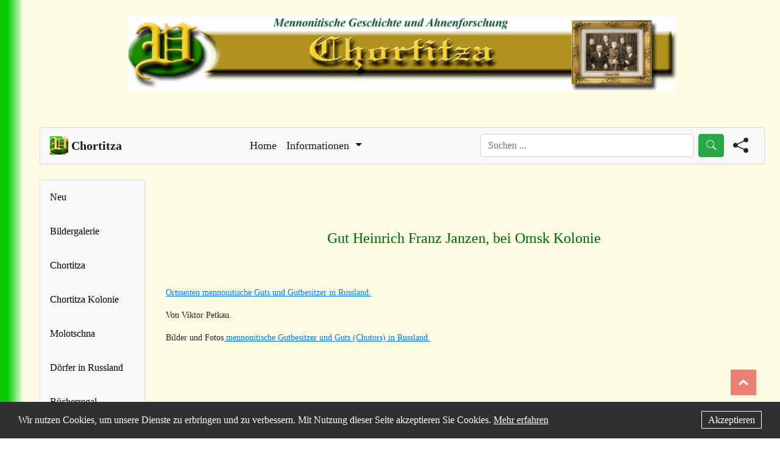

--- FILE ---
content_type: text/html; charset=UTF-8
request_url: https://chortitza.org/FB/D1093.html
body_size: 8381
content:
<!DOCTYPE html>
<html lang="de">
<head>
  <!-- Google tag (gtag.js) -->
  <script async src="https://www.googletagmanager.com/gtag/js?id=G-9MTWE6T3JC"></script>
  <script>
    window.dataLayer = window.dataLayer || [];
    function gtag(){dataLayer.push(arguments);}
    gtag('js', new Date());
    gtag('config', 'G-9MTWE6T3JC');
  </script>

  <!-- Meta Tags -->
  <meta charset="utf-8">
  <meta name="viewport" content="width=device-width, initial-scale=1.0">
  <meta name="description" content="Gut Heinrich Franz Janzen, bei Omsk Kolonie | Chortitza">
  <meta name="keywords" content="Mennoniten,Mennonite,Chortitza,Chortiza,Rosental,Rosenthal,Ukraina,Ahnenforschung,Genealogie,Genealogy,Genealogical,Russlansdeutsche,German-Russian, Gut Heinrich Franz Janzen, bei Omsk Kolonie | Chortitza">
  <meta name="robots" content="index,follow">
  <meta name="googlebot" content="index,follow">
  <meta name="copyright" content="Team Chortitza.org">
  <meta name="author" content="Team Chortitza.org">
  <meta name="publisher" content="Team Chortitza.org">
  <meta name="page-topic" content="Mennonitische Geschichte und Ahnenforschung">
  <meta name="audience" content="Alle">

  <!-- Title -->
  <title>Gut Heinrich Franz Janzen, bei Omsk Kolonie | Chortitza</title>

  <!-- Cannonical Link -->
  <link rel="canonical" href="https://chortitza.org/FB/D1093.php">
  
  <!-- Favicons -->
  <link href="https://chortitza.org/source/img/favicon.png" rel="icon">
  <link href="https://chortitza.org/source/img/favicon.png" rel="apple-touch-icon">
  <link href="https://chortitza.org/source/img/favicon.png" rel="apple-touch-startup-image">

  <!-- Open Graph -->
  <meta property="og:type" content="website">
  <meta property="og:url" content="https://chortitza.org/FB/D1093.php">
  <meta property="og:title" content="Gut Heinrich Franz Janzen, bei Omsk Kolonie | Chortitza">
  <meta property="og:description" content="Gut Heinrich Franz Janzen, bei Omsk Kolonie | Chortitza">
  <meta property="og:image" content="https://chortitza.org/source/img/favicon.png">
  <meta property="og:locale" content="de_DE">
  <meta property="og:site_name" content="Gut Heinrich Franz Janzen, bei Omsk Kolonie | Chortitza">

  <!-- Icons BS -->
  <link rel="stylesheet" href="https://cdn.jsdelivr.net/npm/bootstrap-icons@1.9.1/font/bootstrap-icons.css">

  <!-- Awesome Fonts -->
  <link rel="stylesheet" href="https://cdnjs.cloudflare.com/ajax/libs/font-awesome/4.7.0/css/font-awesome.min.css">

  <!-- JS Scripts -->
  <script src="https://code.jquery.com/jquery-3.6.3.min.js" integrity="sha256-pvPw+upLPUjgMXY0G+8O0xUf+/Im1MZjXxxgOcBQBXU=" crossorigin="anonymous"></script>
  <script src="https://chortitza.org/source/js/main.js"></script>
    
  <script>
    function MM_openBrWindow(theURL,winName,features) {
      window.open(theURL,winName,features);
    }
  </script>

  <!-- Stylesheets -->
  <link rel="stylesheet" href="https://chortitza.org/source/css/bootstrap.css">
  <link rel="stylesheet" href="https://chortitza.org/source/css/style.css?v=3.3">
</head>
<body>
    
<div class="container-fluid" style="max-width: 2000px;">
  <div class="row justify-content-md-center">
    <div class="col-lg-auto">
      <!-- Head Img-->
      <a href="https://chortitza.org">
        <img class="head-img img-fluid" width="900" src="https://chortitza.org/source/img/logo_head.jpg" alt="Chortitza.org Banner Logo">
      </a>
    </div>
  </div>

  <p style="margin-top: 30px"></p>
  <!-- To Top Button -->
  <a href="#" style="margin-bottom: 45px;" id="toTopBtn" class="upBtn" data-abc="true"></a>

  <div class="row">
      <div class="col-lg-12">
        <!-- Topbar -->
        <nav class="navbar navbar-expand-lg navbar-light bg-light" style="font-size: large;">
          <a class="navbar-brand mb-0 h1" href="https://chortitza.org/index.php">
            <img src="https://chortitza.org/source/img/favicon.png" width="30" height="30" class="d-inline-block align-top" alt="Webseite choritza.org Logo">
            <span style="font-weight:bold;">Chortitza</span>
          </a>

          <button class="navbar-toggler" type="button" data-toggle="collapse" data-target="#navbarText" aria-controls="navbarText" aria-expanded="false" aria-label="Toggle navigation">
            <span class="navbar-toggler-icon"></span>
          </button>

          <div class="collapse navbar-collapse" id="navbarText">
            <ul class="navbar-nav mx-auto">

              <li class="nav-item active">
                <a class="nav-link" href="https://chortitza.org/index.php">Home<span class="sr-only"></span></a>
              </li>

              <li class="nav-item dropdown active">
                <a class="nav-link dropdown-toggle" href="#" id="navbarDropdown" role="button" data-toggle="dropdown" aria-haspopup="true" aria-expanded="false">
                  Informationen
                </a>
                <div class="dropdown-menu" aria-labelledby="navbarDropdown">
                  <a class="dropdown-item" href="https://chortitza.org/Impress.php">Über uns</a>
                  <a class="dropdown-item" href="https://neu.chortitza.org/kontakt/">Kontakt</a>
                  <a class="dropdown-item" href="https://neu.chortitza.org/teilen/">Material einreichen</a>
                  <a class="dropdown-item" href="https://neu.chortitza.org/mitgliedschaftsantrag/">Mitgliedschaftsantrag</a>
                  <a class="dropdown-item" href="https://chortitza.org/impressum.php">Impressum/DSVO</a>
                </div>
              </li>
            </ul>
  
            <div class="searchForm">
              <div class="form-inline my-2 my-lg-0">
                <input class="form-control mr-sm-2" type="search" placeholder="Suchen ..." aria-label="Search" id="searchQueryNav">
                <button class="btn btn-success my-2 my-sm-0" type="submit" id="searchButtonNav"><i class="bi bi-search"></i></button>
              </div>
            </div>

            <script>
              $(document).ready(function(){
                // Search function
                function Search(query){
                    query = query.replace(/ /g, "+");
                    query = query.trim();
                    if(query != "") {
                        window.location.href = "https://chortitza.org/suchen.php?query=" + query + "&tokenid=cf81687165ea118a1dca96a7";
                    }
                }
                // Search button click
                $("#searchButtonNav").click(function(){
                  $("#searchQueryNav").focus();
                  query = $("#searchQueryNav").val();
                  Search(query);
                });
                // Search enter key
                $("#searchQueryNav").keypress(function(e){
                  if(e.which == 13){
                    query = $("#searchQueryNav").val();
                    Search(query);
                  }
                });
              });
            </script>

            <div class="shareForm">
              <!-- Button trigger modal -->
              <span data-toggle="modal" data-target="#shareModal" class="shareButton">
                <i class="bi bi-share-fill"></i>
              </span>
              <!-- Modal -->
              <div class="modal fade" id="shareModal" tabindex="-1" role="dialog" aria-labelledby="shareModalTitle" aria-hidden="true">
                <div class="modal-dialog modal-dialog-centered" role="document">
                  <div class="modal-content">
                    <div class="modal-header">
                      <h5 class="modal-title" id="shareModalTitle">Teilen</h5>
                      <button type="button" class="close" data-dismiss="modal" aria-label="Close">
                        <span aria-hidden="true">&times;</span>
                      </button>
                    </div>
                    <div class="modal-body">
                      <div class="shareContent text-center">
                        <!-- Print Friendly -->
                        <script>var pfHeaderImgUrl = '';var pfHeaderTagline = '';var pfdisableClickToDel = 0;var pfHideImages = 0;var pfImageDisplayStyle = 'block';var pfDisablePDF = 0;var pfDisableEmail = 0;var pfDisablePrint = 0;var pfCustomCSS = '';var pfEncodeImages = 0;var pfShowHiddenContent = 0;var pfBtVersion='2';(function(){var js,pf;pf=document.createElement('script');pf.type='text/javascript';pf.src='//cdn.printfriendly.com/printfriendly.js';document.getElementsByTagName('head')[0].appendChild(pf)})();</script>
                        <a href="https://www.printfriendly.com" style="color:#6D9F00;text-decoration:none;" class="printfriendly" onclick="window.print();return false;" title="Printer Friendly and PDF"><img style="border:none;-webkit-box-shadow:none;box-shadow:none;" src="//cdn.printfriendly.com/buttons/printfriendly-pdf-button-nobg-md.png" alt="Print Friendly and PDF"/></a>
                        <br><br>
                        <!-- Social Share -->
                        <div id="sharebutton">
                          <div class="social">
                          <a href="#" id="share-wa" class="sharer button"><i class="fa fa-2x fa-whatsapp"></i></a>
                          <a href="#" id="share-fb" class="sharer button"><i class="fa fa-2x fa-facebook-square"></i></a>
                          <a href="#" id="share-tw" class="sharer button"><i class="fa fa-2x fa-twitter-square"></i></a>
                          <a href="#" id="share-tg" class="sharer button"><i class="fa fa-2x fa-telegram"></i></a>
                          <a href="#" id="share-em" class="sharer button"><i class="fa fa-2x fa-envelope-square"></i></a>
                          </div>
                        </div>
                      </div>
                    </div>
                    <div class="modal-footer">
                      <button type="button" class="btn btn-secondary" data-dismiss="modal">Schließen</button>
                    </div>
                  </div>
                </div>
              </div>
            </div>

            <script src="https://cdn.jsdelivr.net/sharer.js/latest/sharer.min.js"></script>
            <script>
              document.addEventListener("DOMContentLoaded", function(event) { 
                var url = window.location.href;
                var title = document.title;
                var subject = "Beitrag auf Chortitza.org";
                var via = "";
                $('#share-wa').attr('data-url', url).attr('data-title', title).attr('data-sharer', 'whatsapp');
                $('#share-fb').attr('data-url', url).attr('data-sharer', 'facebook');
                $('#share-tw').attr('data-url', url).attr('data-title', title).attr('data-via', via).attr('data-sharer', 'twitter');
                $('#share-tg').attr('data-url', url).attr('data-title', title).attr('data-sharer', 'telegram');
                $('#share-em').attr('data-url', url).attr('data-title', title).attr('data-subject', subject).attr('data-sharer', 'email');
                $( ".sharer button" ).click(function() {
                    event.preventDefault();
                });
              });
            </script>

            <style>
              .printfriendly img {
                width: 200px;
              }
              .shareForm {
                margin-right: 10px;
                margin-left: 15px;
                font-size: 25px;
                cursor: pointer;
              }
              .searchForm .form-control {
                width: 350px;
              }
              @media screen and (max-width: 950px){
                .searchForm {
                  display: none;
                }
                .shareButton {
                  display: flex;
                  justify-content: center;
                  align-items: center;
                  margin-top: 10px;
                }
                .shareButton::after {
                  margin-left: 5px;
                }
              }
            </style>

            <div class="card-sidebar-head">
  <div class="sidebar">
    <!-- <a href="https://chortitza.org/navigation-hilfe.php" class="nav-link">Hinweise</a> -->
    <a href="https://chortitza.org/neu.php" class="nav-link">Neu</a>
    <a href="https://chortitza.org/suchen.php" class="nav-link">Suchen ...</a>
    <a href="https://chortitza.org/bildergalerie/" class="nav-link" target="_blank">Bildergalerie</a>
    <a href="https://chortitza.org/Chortiza/chortiza.php" class="nav-link">Chortitza</a>
    <a href="https://chortitza.org/kolonie.php" class="nav-link link-dark">Chortitza Kolonie</a>
    <a href="https://chortitza.org/FB/D0717.php" class="nav-link link-dark">Molotschna</a>
    <a href="https://chortitza.org/Doerfer.php" class="nav-link link-dark">Dörfer in Russland</a>
    <a href="https://chortitza.org/Buch/BReg.php" class="nav-link link-dark">Bücherregal</a>
    <a href="https://chortitza.org/Karten.php" class="nav-link link-dark">Karten</a>
    <a href="https://chortitza.org/FB/atiss20.html" class="nav-link link-dark">Karten Google</a>
    <a href="https://chortitza.org/Photos.php" class="nav-link link-dark">Bilder u Fotos</a>
    <a href="https://chortitza.org/Rosental/surnames.php" class="nav-link link-dark">Namen u Listen</a>
    <a href="https://chortitza.org/archive_ek.php" class="nav-link link-dark">Archive</a>
    <a href="https://chortitza.org/Links.php" class="nav-link link-dark">Links</a>
    <a href="https://chortitza.org/Sitemap.php">Sitemap</a>
    <a href="https://chortitza.org/spende.php" class="nav-link link-dark"><i class="fa fa-heart" style="color: red;"></i> Spende</a>
    <p style="margin-bottom: 15px;"></p>
  </div>
  <br>
  <div class="sidebar-add-head">
    <div class="sidebar-add-text-head">
      <h3 class="add-head text-center">Kontakt</h3>
      <p style="font-size: 13px">
        Du hast eine Frage, Anregung, eine Mitteilung oder Material zur Geschichte der Mennoniten?
        <br><br>
        Kontaktieren kannst du uns
        unter Kontakt
        oder sende eine E-Mail an 
        kontakt@chortitza.org <br>
        mit deiner Nachricht an uns.
      </p>
    </div>
  </div>
  <div class="text-center" style="border: 1.5px solid; border-radius: 1em; max-width: 200px; margin-left:auto;margin-right:auto;"> Letzte &Auml;nderung:<br> 
    07. Nov 2024
  </div> 
  <br><br>
  <div class="text-center">
    Besucher seit 2002:<br>
    <a href= "http://www.andyhoppe.com/" title="Besucherz&auml;hler"><img src="//c.andyhoppe.com/1452337857" style="border:none;" alt="Besucherz&auml;hler" /></a>
  </div>
  <p style="margin-bottom: 35px;"></p>
</div>
          </div>
        </nav>
        </div>
  </div>
  <p style="margin-top: 25px;"></p>
  <div class="row">
      <div class="col-lg-2 page-sidenvbar">
        <!-- Sidenavbar-->
        <div class="card card-sidebar" style="width: auto; height: 100%; background-color: #f8f9fa;">
    <div class="sidebar">
        <!-- <a href="https://chortitza.org/navigation-hilfe.php" class="nav-link">Hinweise</a> -->
        <!-- <a href="https://chortitza.org/suchen.php" class="nav-link">Suchen ...</a> -->
        <a href="https://chortitza.org/neu.php" class="nav-link">Neu</a>
        <a href="https://chortitza.org/bildergalerie/" class="nav-link" target="_blank">Bildergalerie</a>
        <a href="https://chortitza.org/Chortiza/chortiza.php" class="nav-link">Chortitza</a>
        <a href="https://chortitza.org/kolonie.php" class="nav-link link-dark">Chortitza Kolonie</a>
        <a href="https://chortitza.org/FB/D0717.php" class="nav-link link-dark">Molotschna</a>
        <a href="https://chortitza.org/Doerfer.php" class="nav-link link-dark">Dörfer in Russland</a>
        <a href="https://chortitza.org/Buch/BReg.php" class="nav-link link-dark">Bücherregal</a>
        <a href="https://chortitza.org/Karten.php" class="nav-link link-dark">Karten</a>
        <a href="https://chortitza.org/FB/atiss20.html" class="nav-link link-dark">Karten Google</a>
        <a href="https://chortitza.org/Photos.php" class="nav-link link-dark">Bilder u Fotos</a>
        <a href="https://chortitza.org/Rosental/surnames.php" class="nav-link link-dark">Namen u Listen</a>
        <a href="https://chortitza.org/archive_ek.php" class="nav-link link-dark">Archive</a>
        <a href="https://chortitza.org/Links.php" class="nav-link link-dark">Links</a>
        <a href="https://chortitza.org/Sitemap.php" class="nav-link link-dark">Sitemap</a>
        <a href="https://chortitza.org/spende.php" class="nav-link link-dark"><i class="fa fa-heart" style="color: red;"></i> Spende</a>
        <p style="margin-bottom: 15px;"></p>
        <div class="sidebar-add">
            <br>
            <div class="sidebar-add-text">
                <h3 class="add-head text-center">Kontakt</h3>
                <p style="font-size: 13px">
                    Du hast eine Frage, Anregung, eine Mitteilung oder Material zur Geschichte der Mennoniten?
                    <br><br>
                    Kontaktieren kannst du uns
                    unter Kontakt
                    oder sende eine E-Mail an 
                    <b>kontakt@chortitza.org</b> <br>
                    mit deiner Nachricht an uns.
                </p>
            </div>
        </div>
        <p style="margin-bottom: 35px;"></p>
        <div class="text-center" style="border: 1.5px solid; border-radius: 1em; max-width: 200px; margin-left:auto;margin-right:auto;"> Letzte &Auml;nderung:<br> 
            07. Nov 2024
        </div> 
        <br><br>
        <div class="text-center">
            Besucher seit 2002:<br>
            <a href= "http://www.andyhoppe.com/" title="Besucherz&auml;hler"><img src="//c.andyhoppe.com/1452337857" style="border:none;" alt="Besucherz&auml;hler" /></a> 
        </div>
        <p style="margin-bottom: 35px;"></p>
    </div>
</div>

      </div>
      <div class="col-lg-10 page-content">
        <!-- Main Content on the pages -->
        <p style="margin-top: 10px;"></p>  

<style>
        table { all: unset; }
    </style>

<table align="center" width="804">
<tbody><tr>
<td colspan="2"><div align="center"></div></td>
</tr>
<tr>
<td colspan="2"></td>
</tr>
<tr>
<td colspan="2"> </td>
</tr>
<tr>
<td colspan="2"><div align="center">
<p><font color="#006600" size="5"> Gut Heinrich Franz Janzen, bei Omsk Kolonie </font></p>
<p> </p>
</div></td>
</tr>
<tr>
<td colspan="2"><div align="left">
<p><a href="lguts.html">Ortsseiten mennonitische Guts und Gutbesitzer in Russland.</a> </p>
<p> Von Viktor Petkau. </p>
<p>Bilder und Fotos<a href="bguts.html"> mennonitische Gutbesitzer und Guts (Chutors) in Russland.</a></p>
<p> </p>
<p> </p>
</div></td>
</tr>
<tr>
<td colspan="2"> 

      <p class="MsoNormalCxSpFirst" style="line-height: normal;"><span style='font-size: 12pt; font-family: "Times New Roman","serif"; color: green;'>Gutsname: </span><b><span style='font-size: 12pt; font-family: "Times New Roman","serif";'>Janzen</span></b><span style='font-size: 12pt; font-family: "Times New Roman","serif";'> (Gut)<br/>
<span style="color: green;">Weitere Ortsnamen:</span><br/>
<span style="color: green;">Ortsnummer: </span>D1093<br/>
<span style="color: green;">Koordinaten:<br/>
Admin. Zuordnung</span></span><span lang="RU" style='font-size: 12pt; font-family: "Times New Roman","serif"; color: green;'>: </span><span style='font-size: 12pt; font-family: "Times New Roman","serif";'>Oblastj</span> <span style='font-size: 12pt; font-family: "Times New Roman","serif";'>Omsk</span><span lang="RU" style='font-size: 12pt; font-family: "Times New Roman","serif";'>/</span><span style='font-size: 12pt; font-family: "Times New Roman","serif";'>Rayon</span> <span style='font-size: 12pt; font-family: "Times New Roman","serif";'>Ljubinsk</span><span lang="RU" style='font-size: 12pt; font-family: "Times New Roman","serif";'>.  до 1917 – Акмолинская обл., Омский у.; в сов. период – Омская обл.,
Любинский р-н.<br/>
</span><span style='font-size: 12pt; font-family: "Times New Roman","serif"; color: green;'>Erworben</span><span lang="RU" style='font-size: 12pt; font-family: "Times New Roman","serif"; color: green;'>: </span><span lang="RU" style='font-size: 12pt; font-family: "Times New Roman","serif";'>1902/1910 <br/>
</span><span style='font-size: 12pt; font-family: "Times New Roman","serif"; color: green;'>Topografische</span> <span style='font-size: 12pt; font-family: "Times New Roman","serif"; color: green;'>Lage</span><span lang="RU" style='font-size: 12pt; font-family: "Times New Roman","serif"; color: green;'>:</span><span lang="RU" style='font-size: 12pt; font-family: "Times New Roman","serif";'> [32 </span><span style='font-size: 12pt; font-family: "Times New Roman","serif";'>E</span><span lang="RU" style='font-size: 12pt; font-family: "Times New Roman","serif";'>2]; [143]; <a href="https://www.google.com/maps/d/u/0/viewer?mid=1EytDLhxg4lXXNV3HyjtVpc1tDKdr0wLC&amp;ll=54.96441622545758%2C73.20676153338138&amp;z=12"><img border="0" height="24" src="gmps.jpg" width="22"/></a><br/>
</span><span style='font-size: 12pt; font-family: "Times New Roman","serif"; color: green;'>Landfl</span><span lang="RU" style='font-size: 12pt; font-family: "Times New Roman","serif"; color: green;'>ä</span><span style='font-size: 12pt; font-family: "Times New Roman","serif"; color: green;'>che</span><span lang="RU" style='font-size: 12pt; font-family: "Times New Roman","serif"; color: green;'>:</span><span lang="RU" style='font-size: 12pt; font-family: "Times New Roman","serif";'> 315 1/3 Dess.<br/>
</span><span style='font-size: 12pt; font-family: "Times New Roman","serif"; color: green;'>Einwohnerzahl</span><span lang="RU" style='font-size: 12pt; font-family: "Times New Roman","serif"; color: green;'>:</span><span lang="RU" style='font-size: 12pt; font-family: "Times New Roman","serif";'> 33 (1926), 19 (1926), 19 (1928) <br/>
</span><span style='font-size: 12pt; font-family: "Times New Roman","serif"; color: green;'>Konfession</span><span lang="RU" style='font-size: 12pt; font-family: "Times New Roman","serif"; color: green;'>:</span> <span style='font-size: 12pt; font-family: "Times New Roman","serif";'>men</span><span lang="RU" style='font-size: 12pt; font-family: "Times New Roman","serif";'>./</span><span style='font-size: 12pt; font-family: "Times New Roman","serif";'>ev</span><span lang="RU" style='font-size: 12pt; font-family: "Times New Roman","serif";'>.<br/>
</span><span style='font-size: 12pt; font-family: "Times New Roman","serif"; color: green;'>Zusatzinformationen</span><span lang="RU" style='font-size: 12pt; font-family: "Times New Roman","serif"; color: green;'>:</span><span class="Stil2"> </span><span style='font-size: 12pt; font-family: "Times New Roman","serif";'>Die</span> <span style='font-size: 12pt; font-family: "Times New Roman","serif";'>Kolonie</span> <span style='font-size: 12pt; font-family: "Times New Roman","serif";'>lag</span> <span style='font-size: 12pt; font-family: "Times New Roman","serif";'>etwa</span><span lang="RU" style='font-size: 12pt; font-family: "Times New Roman","serif";'> 30 </span><span style='font-size: 12pt; font-family: "Times New Roman","serif";'>km</span> <span style='font-size: 12pt; font-family: "Times New Roman","serif";'>im</span> <span style='font-size: 12pt; font-family: "Times New Roman","serif";'>SO</span> <span style='font-size: 12pt; font-family: "Times New Roman","serif";'>von</span> <span style='font-size: 12pt; font-family: "Times New Roman","serif";'>Omsk</span><span lang="RU" style='font-size: 12pt; font-family: "Times New Roman","serif";'>. </span><span style='font-size: 12pt; font-family: "Times New Roman","serif";'> Saatgut-Kolchos, Viehzucht-Kolchos. (1926).</span><span style='font-size: 12pt; font-family: "Times New Roman","serif";'>
<o:p></o:p>
</span></p>
<p align="left">Участок 67, <span style='font-size: 12pt; font-family: "Times New Roman","serif";'>Акмолинской области, Омского уезда</span>. Из участка вдовы генерал-майора Пахомовой в станице Мельничной поселянин-собственник <strong>Генрих Францевич Янцен</strong> в 1902 г. по купчей крепости приобрел 315 1/2 дес. земли. На участке имеется усадьба и проживает в ней владелец. [163 S. 254]</p>
<p align="left">Janzen Heinrich Franz - станица Черемуховская. [432 S. 13, 16]</p>
<p align="left">Участок 89. Участок вдовы войскового старшины Олимпиады Андреевны Пахомовой  -  500 дес. в станице Атаманской. Хутор Янцен образовался от части участка Пахомовой. Поселянин Таврической губернии <strong>Генрих Францевич Янцен</strong> купил в 1902 г. 315 1/3 дес. земли. На участке имеется усадьба и проживает в ней владелец. [163 S. 254; 12]</p>
<p align="left">Janzen Heinrich Franz - станица Черемуховская. [432 S. 13, 16]</p>
<p align="left">Участок 184. Войсковой участок в пос. Мельничном в станице Мельничной. Поселянин-собственник Таврической губернии, Евпаторийского уезда, Ноджамбакской волости <strong>Генрих Францевич Янцен</strong> арендует с 1.04.1914 г. 136 3/4 дес. земли сроком на 9 лет за 325 руб. в год. [163 S. 273; 12]</p>
<p align="left">Janzen Heinrich Franz - поселок Мельничный, Мельничная станица. [432 S. 29]</p>
<p class="MsoNormalCxSpFirst" style="line-height: normal;"><span style='font-size: 12pt; font-family: "Times New Roman","serif"; color: green;'>Quellen: </span><span style='font-size: 12pt; font-family: "Times New Roman","serif";'>[1]; [2 1964, S. 91]; [4]; [11]; [147]
        <o:p></o:p>
</span></p>
</td>
</tr>
<tr>
<td height="14"> </td>
<td height="14"> </td>
</tr>
<tr>
<td height="14" width="120"> </td>
<td height="14" width="672"> </td>
</tr>
<tr>
<td height="14"><div align="right"><font size="2">Quellen:</font></div></td>
<td height="14"><font size="2">
<o:p></o:p>
    14. <span lang="EN-US" xml:lang="EN-US"> Grandma Datenbank.           CMHS Fresno, USA. 2018. </span><a href="../Grandma.htm">Beschreibung.</a></font><a href="../Grandma.htm"></a></td>
</tr>
<tr>
<td height="14"> </td>
<td height="14"><p><font size="2">1. <a href="http://wolgadeutsche.rucentr.tv/volgamap.html">Ortsliste          auf der Seite des Dorfes Schuk</a>. </font></p>
<p><font size="2">2.          Heimatbuch die Deutschen aus Russland. (HB) Stuttgart: Landmannschaft die          Deutschen  a. Russland. 1954-2007.</font></p>
<font size="2">4. Handbuch Russland-Deutsche          (mit Ortsverzeichnis ehemaliger Siedlungsgebiete). Mertens, Ulrich.          Nürnberg.  2001.</font>
<p class="Stil1"><font size="2"><span lang="ru" xml:lang="ru">11. </span><a href="http://wolgadeutsche.net/diesendorf/Ortslexikon.pdf"><span lang="ru" xml:lang="ru">Немцы    России.    Населенные    пункты и    места поселения: энциклопедический    словарь.</span></a></font><font size="2"><span lang="ru" xml:lang="ru"> Сост. В.Ф. Дизендорф. Москва,      2006. 2-е    переработанное    Интернет-издание.  2009.</span></font></p>
<p class="Stil1"><font size="2">32. Karte der deutschen          Siedlungen in den Gebieten Omsk, Slawgorod (Kulunda-Steppe), Zelinograd          (Akmolinsk). Bearbeitet von Dr. K. Stumpp. In „Heimatbuch der Deutschen aus Rußland“            1964.</font></p>
<p class="Stil1"><font size="2">143. <a href="1/Z158.jpg">Karte          mennonitische Siedlungen in der Omsker Gegend, Sibirien (zwischen Petropawlowsk          und Tatarskaja) in der ersten Hälfte des 20-sten Jahrhunderts.</a></font></p>
<p class="Stil1"><font size="2">151. <a href="atiss20.html">Mennonitische Orte in Russland in Google My Maps.</a> Von Andreas Tissen  und Viktor Petkau.</font></p>
<p class="Stil1"><font size="2">163. <a href="http://sibistorik.ru/project/wiebe/index.html">Немецкие колонии в Сибири: социально-экономический аспект.</a> Вибе П. П. Монография.  Омск. 2007.</font></p>
<p class="Stil1"><font size="2">432. Шель В. К. Офицерские участки Сибирского казачьего войска. Омск: Изд-во «Амфора», 2011.</font></p></td>
</tr>
<tr>
<td colspan="2" height="14"> </td>
</tr>
<tr>
<td colspan="2" height="14"> </td>
</tr>
<tr>
<td colspan="2" height="14"><p class="MsoNormal41111111111111"> </p>
<p class="MsoNormal41111111111111">Mennonitische Gutbesitzer in "<a href="omsk1.html">Офицерские участки Сибирского казачьего войска</a>".</p>
<p class="MsoNormal41111111111111"><a href="https://www.google.com/maps/d/u/0/viewer?mid=1EytDLhxg4lXXNV3HyjtVpc1tDKdr0wLC&amp;ll=54.96441622545758%2C73.20676153338138&amp;z=12">Gut Heinrich Franz Janzen, bei Omsk Kolonie in Google My Maps.</a> Von Andreas Tissen und Viktor Petkau. <a href="https://www.google.com/maps/d/u/0/viewer?mid=1EytDLhxg4lXXNV3HyjtVpc1tDKdr0wLC&amp;ll=54.96441622545758%2C73.20676153338138&amp;z=12"><img border="0" height="24" src="gmps.jpg" width="22"/></a></p></td>
</tr>
<tr>
<td colspan="2" height="14"> </td>
</tr>
<tr>
<td><img height="20" src="120.gif" width="120"/></td>
<td><img height="20" src="672.gif" width="672"/></td>
</tr>
<tr>
<td colspan="2"><font size="2">Zuletzt geändert am am 31 Oktober 2020.</font></td>
</tr>
</tbody></table>


              <!-- Close rows and container -->
      <!-- End Main Div -->
      </div>
    <!-- Ende row -->
    </div>
    <p style="margin-bottom: 80px;"></p>
    <!-- Footer -->
    <footer class="text-center text-lg-start bg-light text-dark" style="background-color: #f8f9fa; border-radius: 0.25rem;  border: 1px solid rgba(0, 0, 0, 0.125);">
      <div class="text-center p-4" >
        &copy; 2025 Chortitza.org | Supported by <a href="https://www.plettfoundation.org/" target="_blank">D. F. Plett Historical Research Foundation Inc.</a>
      </div>
    </footer>
    <div id="footer-cookie">
        <span id="description">
          Wir nutzen Cookies, um unsere Dienste zu erbringen und zu verbessern.
          Mit Nutzung dieser Seite akzeptieren Sie Cookies. <a href="impressum.php">Mehr erfahren</a>
        </span>
        <span id="accept"><a href="javascript:void(0)" title="Akzeptieren">Akzeptieren</a></span>
    </div>
  <!-- Ende container -->
  </div>
  <script>
      var footerCookie = document.querySelector("#footer-cookie");
      var footerCookieAccept = document.querySelector("#accept");
      if (document.cookie.indexOf("dakitecCookieBanner=") == -1) {
        footerCookie.style.display = "block";
      }
      footerCookieAccept.onclick = function(e) {
        var cookieDate = new Date();
        cookieDate.setTime(new Date().getTime() + 31104000000);
        document.cookie = "dakitecCookieBanner = 1; path=/; secure; expires=" + cookieDate.toUTCString();
        footerCookie.style.display = "none";
      };
    </script>
    <style>
      .site-breadcrumb {
        margin-bottom: 30px;
      }
      .site-breadcrumb ol {
        display: flex;
        list-style-type: none;
        margin: 0;
        padding: 0;
      }
      .site-breadcrumb ol li {
        margin-right: 10px;
      }
      .site-breadcrumb ol li:not(:first-child)::before {
        content: "/";
        margin-right: 5px;
      }
    </style>
    <script src="https://cdn.jsdelivr.net/npm/popper.js@1.12.9/dist/umd/popper.min.js" integrity="sha384-ApNbgh9B+Y1QKtv3Rn7W3mgPxhU9K/ScQsAP7hUibX39j7fakFPskvXusvfa0b4Q" crossorigin="anonymous"></script>
    <script src="https://cdn.jsdelivr.net/npm/bootstrap@4.0.0/dist/js/bootstrap.min.js" integrity="sha384-JZR6Spejh4U02d8jOt6vLEHfe/JQGiRRSQQxSfFWpi1MquVdAyjUar5+76PVCmYl" crossorigin="anonymous"></script>
  </body>
</html>
        